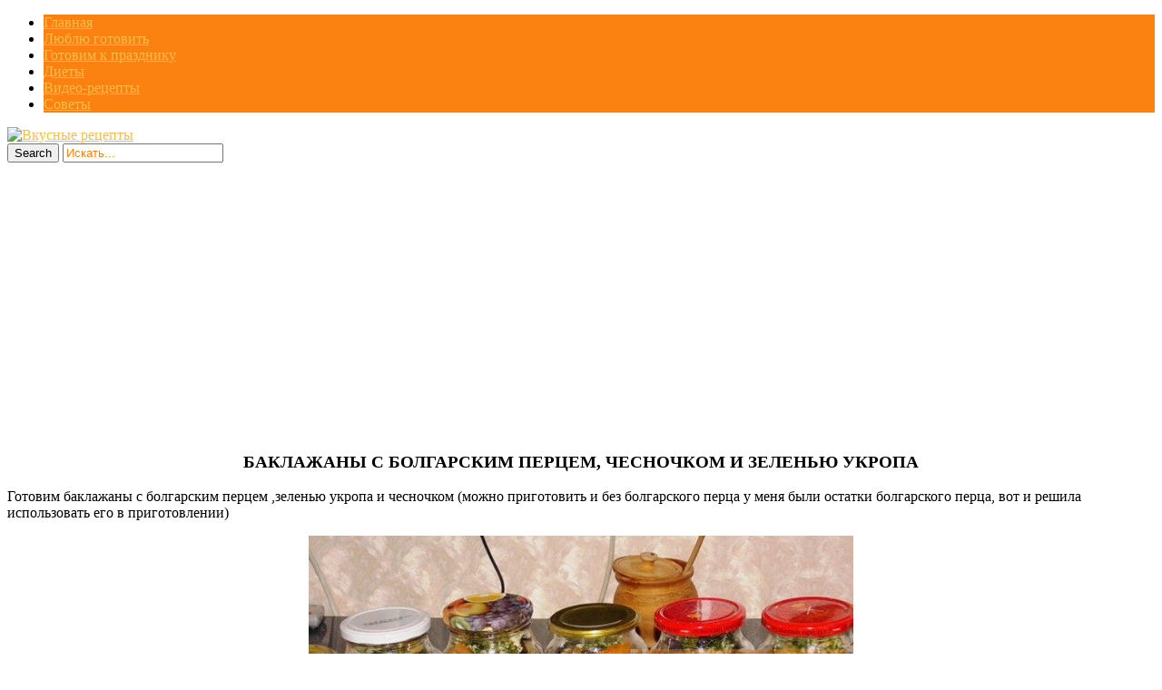

--- FILE ---
content_type: text/html; charset=UTF-8
request_url: https://nashakuhnia1.ru/baklazhany-s-bolgarskim-percem-chesnoch/
body_size: 13963
content:
<!DOCTYPE html>
<html  prefix="og: http://ogp.me/ns#">
<head>
<title>БАКЛАЖАНЫ С БОЛГАРСКИМ ПЕРЦЕМ, ЧЕСНОЧКОМ И ЗЕЛЕНЬЮ УКРОПА | Кулинарушка - Вкусные Рецепты</title>
<meta charset="UTF-8"/>
<meta name="viewport" content="width=device-width, initial-scale=1.0" />
<meta name="p:domain_verify" content="7037dfb21ecec3b4d3d8f588c4fa7db5"/>
<link rel="profile" href="//gmpg.org/xfn/11">
<link rel="pingback" href="https://nashakuhnia1.ru/xmlrpc.php"/>
<link rel="Shortcut Icon" href="https://nashakuhnia1.ru/wp-content/themes/mansar/images/favi.png" type="image/x-icon" />

<script src="//ajax.googleapis.com/ajax/libs/jquery/1.11.0/jquery.min.js"></script>

<link rel="stylesheet" href="//nashakuhnia1.ru/social-likes/social-likes_flat.css">
<link rel='stylesheet' href="//nashakuhnia1.ru/modal/style.css" type="text/css" media="all" />
<script type="text/javascript" src="//nashakuhnia1.ru/wp-content/themes/mansar/js/slidebox.js"></script>
<script type="text/javascript" src="//nashakuhnia1.ru/modal/jquery.cookie.js"></script>
<script type="text/javascript" src="//nashakuhnia1.ru/modal/modal.js"></script>
<meta name='robots' content='max-image-preview:large' />
<link rel='dns-prefetch' href='//fonts.googleapis.com' />
<link rel="alternate" type="application/rss+xml" title="Кулинарушка - Вкусные Рецепты &raquo; Лента" href="https://nashakuhnia1.ru/feed/" />
<link rel="alternate" type="application/rss+xml" title="Кулинарушка - Вкусные Рецепты &raquo; Лента комментариев" href="https://nashakuhnia1.ru/comments/feed/" />
<script type="text/javascript">
window._wpemojiSettings = {"baseUrl":"https:\/\/s.w.org\/images\/core\/emoji\/14.0.0\/72x72\/","ext":".png","svgUrl":"https:\/\/s.w.org\/images\/core\/emoji\/14.0.0\/svg\/","svgExt":".svg","source":{"concatemoji":"https:\/\/nashakuhnia1.ru\/wp-includes\/js\/wp-emoji-release.min.js?ver=6.3.7"}};
/*! This file is auto-generated */
!function(i,n){var o,s,e;function c(e){try{var t={supportTests:e,timestamp:(new Date).valueOf()};sessionStorage.setItem(o,JSON.stringify(t))}catch(e){}}function p(e,t,n){e.clearRect(0,0,e.canvas.width,e.canvas.height),e.fillText(t,0,0);var t=new Uint32Array(e.getImageData(0,0,e.canvas.width,e.canvas.height).data),r=(e.clearRect(0,0,e.canvas.width,e.canvas.height),e.fillText(n,0,0),new Uint32Array(e.getImageData(0,0,e.canvas.width,e.canvas.height).data));return t.every(function(e,t){return e===r[t]})}function u(e,t,n){switch(t){case"flag":return n(e,"\ud83c\udff3\ufe0f\u200d\u26a7\ufe0f","\ud83c\udff3\ufe0f\u200b\u26a7\ufe0f")?!1:!n(e,"\ud83c\uddfa\ud83c\uddf3","\ud83c\uddfa\u200b\ud83c\uddf3")&&!n(e,"\ud83c\udff4\udb40\udc67\udb40\udc62\udb40\udc65\udb40\udc6e\udb40\udc67\udb40\udc7f","\ud83c\udff4\u200b\udb40\udc67\u200b\udb40\udc62\u200b\udb40\udc65\u200b\udb40\udc6e\u200b\udb40\udc67\u200b\udb40\udc7f");case"emoji":return!n(e,"\ud83e\udef1\ud83c\udffb\u200d\ud83e\udef2\ud83c\udfff","\ud83e\udef1\ud83c\udffb\u200b\ud83e\udef2\ud83c\udfff")}return!1}function f(e,t,n){var r="undefined"!=typeof WorkerGlobalScope&&self instanceof WorkerGlobalScope?new OffscreenCanvas(300,150):i.createElement("canvas"),a=r.getContext("2d",{willReadFrequently:!0}),o=(a.textBaseline="top",a.font="600 32px Arial",{});return e.forEach(function(e){o[e]=t(a,e,n)}),o}function t(e){var t=i.createElement("script");t.src=e,t.defer=!0,i.head.appendChild(t)}"undefined"!=typeof Promise&&(o="wpEmojiSettingsSupports",s=["flag","emoji"],n.supports={everything:!0,everythingExceptFlag:!0},e=new Promise(function(e){i.addEventListener("DOMContentLoaded",e,{once:!0})}),new Promise(function(t){var n=function(){try{var e=JSON.parse(sessionStorage.getItem(o));if("object"==typeof e&&"number"==typeof e.timestamp&&(new Date).valueOf()<e.timestamp+604800&&"object"==typeof e.supportTests)return e.supportTests}catch(e){}return null}();if(!n){if("undefined"!=typeof Worker&&"undefined"!=typeof OffscreenCanvas&&"undefined"!=typeof URL&&URL.createObjectURL&&"undefined"!=typeof Blob)try{var e="postMessage("+f.toString()+"("+[JSON.stringify(s),u.toString(),p.toString()].join(",")+"));",r=new Blob([e],{type:"text/javascript"}),a=new Worker(URL.createObjectURL(r),{name:"wpTestEmojiSupports"});return void(a.onmessage=function(e){c(n=e.data),a.terminate(),t(n)})}catch(e){}c(n=f(s,u,p))}t(n)}).then(function(e){for(var t in e)n.supports[t]=e[t],n.supports.everything=n.supports.everything&&n.supports[t],"flag"!==t&&(n.supports.everythingExceptFlag=n.supports.everythingExceptFlag&&n.supports[t]);n.supports.everythingExceptFlag=n.supports.everythingExceptFlag&&!n.supports.flag,n.DOMReady=!1,n.readyCallback=function(){n.DOMReady=!0}}).then(function(){return e}).then(function(){var e;n.supports.everything||(n.readyCallback(),(e=n.source||{}).concatemoji?t(e.concatemoji):e.wpemoji&&e.twemoji&&(t(e.twemoji),t(e.wpemoji)))}))}((window,document),window._wpemojiSettings);
</script>
<style type="text/css">
img.wp-smiley,
img.emoji {
	display: inline !important;
	border: none !important;
	box-shadow: none !important;
	height: 1em !important;
	width: 1em !important;
	margin: 0 0.07em !important;
	vertical-align: -0.1em !important;
	background: none !important;
	padding: 0 !important;
}
</style>
	<link rel='stylesheet' id='wp-block-library-css' href='https://nashakuhnia1.ru/wp-includes/css/dist/block-library/style.min.css?ver=6.3.7' type='text/css' media='all' />
<style id='classic-theme-styles-inline-css' type='text/css'>
/*! This file is auto-generated */
.wp-block-button__link{color:#fff;background-color:#32373c;border-radius:9999px;box-shadow:none;text-decoration:none;padding:calc(.667em + 2px) calc(1.333em + 2px);font-size:1.125em}.wp-block-file__button{background:#32373c;color:#fff;text-decoration:none}
</style>
<style id='global-styles-inline-css' type='text/css'>
body{--wp--preset--color--black: #000000;--wp--preset--color--cyan-bluish-gray: #abb8c3;--wp--preset--color--white: #ffffff;--wp--preset--color--pale-pink: #f78da7;--wp--preset--color--vivid-red: #cf2e2e;--wp--preset--color--luminous-vivid-orange: #ff6900;--wp--preset--color--luminous-vivid-amber: #fcb900;--wp--preset--color--light-green-cyan: #7bdcb5;--wp--preset--color--vivid-green-cyan: #00d084;--wp--preset--color--pale-cyan-blue: #8ed1fc;--wp--preset--color--vivid-cyan-blue: #0693e3;--wp--preset--color--vivid-purple: #9b51e0;--wp--preset--gradient--vivid-cyan-blue-to-vivid-purple: linear-gradient(135deg,rgba(6,147,227,1) 0%,rgb(155,81,224) 100%);--wp--preset--gradient--light-green-cyan-to-vivid-green-cyan: linear-gradient(135deg,rgb(122,220,180) 0%,rgb(0,208,130) 100%);--wp--preset--gradient--luminous-vivid-amber-to-luminous-vivid-orange: linear-gradient(135deg,rgba(252,185,0,1) 0%,rgba(255,105,0,1) 100%);--wp--preset--gradient--luminous-vivid-orange-to-vivid-red: linear-gradient(135deg,rgba(255,105,0,1) 0%,rgb(207,46,46) 100%);--wp--preset--gradient--very-light-gray-to-cyan-bluish-gray: linear-gradient(135deg,rgb(238,238,238) 0%,rgb(169,184,195) 100%);--wp--preset--gradient--cool-to-warm-spectrum: linear-gradient(135deg,rgb(74,234,220) 0%,rgb(151,120,209) 20%,rgb(207,42,186) 40%,rgb(238,44,130) 60%,rgb(251,105,98) 80%,rgb(254,248,76) 100%);--wp--preset--gradient--blush-light-purple: linear-gradient(135deg,rgb(255,206,236) 0%,rgb(152,150,240) 100%);--wp--preset--gradient--blush-bordeaux: linear-gradient(135deg,rgb(254,205,165) 0%,rgb(254,45,45) 50%,rgb(107,0,62) 100%);--wp--preset--gradient--luminous-dusk: linear-gradient(135deg,rgb(255,203,112) 0%,rgb(199,81,192) 50%,rgb(65,88,208) 100%);--wp--preset--gradient--pale-ocean: linear-gradient(135deg,rgb(255,245,203) 0%,rgb(182,227,212) 50%,rgb(51,167,181) 100%);--wp--preset--gradient--electric-grass: linear-gradient(135deg,rgb(202,248,128) 0%,rgb(113,206,126) 100%);--wp--preset--gradient--midnight: linear-gradient(135deg,rgb(2,3,129) 0%,rgb(40,116,252) 100%);--wp--preset--font-size--small: 13px;--wp--preset--font-size--medium: 20px;--wp--preset--font-size--large: 36px;--wp--preset--font-size--x-large: 42px;--wp--preset--spacing--20: 0.44rem;--wp--preset--spacing--30: 0.67rem;--wp--preset--spacing--40: 1rem;--wp--preset--spacing--50: 1.5rem;--wp--preset--spacing--60: 2.25rem;--wp--preset--spacing--70: 3.38rem;--wp--preset--spacing--80: 5.06rem;--wp--preset--shadow--natural: 6px 6px 9px rgba(0, 0, 0, 0.2);--wp--preset--shadow--deep: 12px 12px 50px rgba(0, 0, 0, 0.4);--wp--preset--shadow--sharp: 6px 6px 0px rgba(0, 0, 0, 0.2);--wp--preset--shadow--outlined: 6px 6px 0px -3px rgba(255, 255, 255, 1), 6px 6px rgba(0, 0, 0, 1);--wp--preset--shadow--crisp: 6px 6px 0px rgba(0, 0, 0, 1);}:where(.is-layout-flex){gap: 0.5em;}:where(.is-layout-grid){gap: 0.5em;}body .is-layout-flow > .alignleft{float: left;margin-inline-start: 0;margin-inline-end: 2em;}body .is-layout-flow > .alignright{float: right;margin-inline-start: 2em;margin-inline-end: 0;}body .is-layout-flow > .aligncenter{margin-left: auto !important;margin-right: auto !important;}body .is-layout-constrained > .alignleft{float: left;margin-inline-start: 0;margin-inline-end: 2em;}body .is-layout-constrained > .alignright{float: right;margin-inline-start: 2em;margin-inline-end: 0;}body .is-layout-constrained > .aligncenter{margin-left: auto !important;margin-right: auto !important;}body .is-layout-constrained > :where(:not(.alignleft):not(.alignright):not(.alignfull)){max-width: var(--wp--style--global--content-size);margin-left: auto !important;margin-right: auto !important;}body .is-layout-constrained > .alignwide{max-width: var(--wp--style--global--wide-size);}body .is-layout-flex{display: flex;}body .is-layout-flex{flex-wrap: wrap;align-items: center;}body .is-layout-flex > *{margin: 0;}body .is-layout-grid{display: grid;}body .is-layout-grid > *{margin: 0;}:where(.wp-block-columns.is-layout-flex){gap: 2em;}:where(.wp-block-columns.is-layout-grid){gap: 2em;}:where(.wp-block-post-template.is-layout-flex){gap: 1.25em;}:where(.wp-block-post-template.is-layout-grid){gap: 1.25em;}.has-black-color{color: var(--wp--preset--color--black) !important;}.has-cyan-bluish-gray-color{color: var(--wp--preset--color--cyan-bluish-gray) !important;}.has-white-color{color: var(--wp--preset--color--white) !important;}.has-pale-pink-color{color: var(--wp--preset--color--pale-pink) !important;}.has-vivid-red-color{color: var(--wp--preset--color--vivid-red) !important;}.has-luminous-vivid-orange-color{color: var(--wp--preset--color--luminous-vivid-orange) !important;}.has-luminous-vivid-amber-color{color: var(--wp--preset--color--luminous-vivid-amber) !important;}.has-light-green-cyan-color{color: var(--wp--preset--color--light-green-cyan) !important;}.has-vivid-green-cyan-color{color: var(--wp--preset--color--vivid-green-cyan) !important;}.has-pale-cyan-blue-color{color: var(--wp--preset--color--pale-cyan-blue) !important;}.has-vivid-cyan-blue-color{color: var(--wp--preset--color--vivid-cyan-blue) !important;}.has-vivid-purple-color{color: var(--wp--preset--color--vivid-purple) !important;}.has-black-background-color{background-color: var(--wp--preset--color--black) !important;}.has-cyan-bluish-gray-background-color{background-color: var(--wp--preset--color--cyan-bluish-gray) !important;}.has-white-background-color{background-color: var(--wp--preset--color--white) !important;}.has-pale-pink-background-color{background-color: var(--wp--preset--color--pale-pink) !important;}.has-vivid-red-background-color{background-color: var(--wp--preset--color--vivid-red) !important;}.has-luminous-vivid-orange-background-color{background-color: var(--wp--preset--color--luminous-vivid-orange) !important;}.has-luminous-vivid-amber-background-color{background-color: var(--wp--preset--color--luminous-vivid-amber) !important;}.has-light-green-cyan-background-color{background-color: var(--wp--preset--color--light-green-cyan) !important;}.has-vivid-green-cyan-background-color{background-color: var(--wp--preset--color--vivid-green-cyan) !important;}.has-pale-cyan-blue-background-color{background-color: var(--wp--preset--color--pale-cyan-blue) !important;}.has-vivid-cyan-blue-background-color{background-color: var(--wp--preset--color--vivid-cyan-blue) !important;}.has-vivid-purple-background-color{background-color: var(--wp--preset--color--vivid-purple) !important;}.has-black-border-color{border-color: var(--wp--preset--color--black) !important;}.has-cyan-bluish-gray-border-color{border-color: var(--wp--preset--color--cyan-bluish-gray) !important;}.has-white-border-color{border-color: var(--wp--preset--color--white) !important;}.has-pale-pink-border-color{border-color: var(--wp--preset--color--pale-pink) !important;}.has-vivid-red-border-color{border-color: var(--wp--preset--color--vivid-red) !important;}.has-luminous-vivid-orange-border-color{border-color: var(--wp--preset--color--luminous-vivid-orange) !important;}.has-luminous-vivid-amber-border-color{border-color: var(--wp--preset--color--luminous-vivid-amber) !important;}.has-light-green-cyan-border-color{border-color: var(--wp--preset--color--light-green-cyan) !important;}.has-vivid-green-cyan-border-color{border-color: var(--wp--preset--color--vivid-green-cyan) !important;}.has-pale-cyan-blue-border-color{border-color: var(--wp--preset--color--pale-cyan-blue) !important;}.has-vivid-cyan-blue-border-color{border-color: var(--wp--preset--color--vivid-cyan-blue) !important;}.has-vivid-purple-border-color{border-color: var(--wp--preset--color--vivid-purple) !important;}.has-vivid-cyan-blue-to-vivid-purple-gradient-background{background: var(--wp--preset--gradient--vivid-cyan-blue-to-vivid-purple) !important;}.has-light-green-cyan-to-vivid-green-cyan-gradient-background{background: var(--wp--preset--gradient--light-green-cyan-to-vivid-green-cyan) !important;}.has-luminous-vivid-amber-to-luminous-vivid-orange-gradient-background{background: var(--wp--preset--gradient--luminous-vivid-amber-to-luminous-vivid-orange) !important;}.has-luminous-vivid-orange-to-vivid-red-gradient-background{background: var(--wp--preset--gradient--luminous-vivid-orange-to-vivid-red) !important;}.has-very-light-gray-to-cyan-bluish-gray-gradient-background{background: var(--wp--preset--gradient--very-light-gray-to-cyan-bluish-gray) !important;}.has-cool-to-warm-spectrum-gradient-background{background: var(--wp--preset--gradient--cool-to-warm-spectrum) !important;}.has-blush-light-purple-gradient-background{background: var(--wp--preset--gradient--blush-light-purple) !important;}.has-blush-bordeaux-gradient-background{background: var(--wp--preset--gradient--blush-bordeaux) !important;}.has-luminous-dusk-gradient-background{background: var(--wp--preset--gradient--luminous-dusk) !important;}.has-pale-ocean-gradient-background{background: var(--wp--preset--gradient--pale-ocean) !important;}.has-electric-grass-gradient-background{background: var(--wp--preset--gradient--electric-grass) !important;}.has-midnight-gradient-background{background: var(--wp--preset--gradient--midnight) !important;}.has-small-font-size{font-size: var(--wp--preset--font-size--small) !important;}.has-medium-font-size{font-size: var(--wp--preset--font-size--medium) !important;}.has-large-font-size{font-size: var(--wp--preset--font-size--large) !important;}.has-x-large-font-size{font-size: var(--wp--preset--font-size--x-large) !important;}
.wp-block-navigation a:where(:not(.wp-element-button)){color: inherit;}
:where(.wp-block-post-template.is-layout-flex){gap: 1.25em;}:where(.wp-block-post-template.is-layout-grid){gap: 1.25em;}
:where(.wp-block-columns.is-layout-flex){gap: 2em;}:where(.wp-block-columns.is-layout-grid){gap: 2em;}
.wp-block-pullquote{font-size: 1.5em;line-height: 1.6;}
</style>
<link rel='stylesheet' id='cis-animate-css' href='https://nashakuhnia1.ru/wp-content/plugins/cool-image-share/inc/animate.min.css?ver=6.3.7' type='text/css' media='all' />
<link rel='stylesheet' id='social-icons-general-css' href='//nashakuhnia1.ru/wp-content/plugins/social-icons/assets/css/social-icons.css?ver=1.7.4' type='text/css' media='all' />
<link rel='stylesheet' id='style-css' href='https://nashakuhnia1.ru/wp-content/themes/mansar/style.css?ver=6.3.7' type='text/css' media='all' />
<link rel='stylesheet' id='googleFonts1-css' href='http://fonts.googleapis.com/css?family=Open+Sans%3A400%2C700&#038;ver=6.3.7' type='text/css' media='all' />
<link rel='stylesheet' id='googleFonts2-css' href='http://fonts.googleapis.com/css?family=Bree+Serif&#038;ver=6.3.7' type='text/css' media='all' />
<link rel='stylesheet' id='arpw-style-css' href='https://nashakuhnia1.ru/wp-content/plugins/advanced-random-posts-widget/assets/css/arpw-frontend.css?ver=6.3.7' type='text/css' media='all' />
<script type='text/javascript' src='https://nashakuhnia1.ru/wp-includes/js/jquery/jquery.min.js?ver=3.7.0' id='jquery-core-js'></script>
<script type='text/javascript' src='https://nashakuhnia1.ru/wp-includes/js/jquery/jquery-migrate.min.js?ver=3.4.1' id='jquery-migrate-js'></script>
<script type='text/javascript' src='https://nashakuhnia1.ru/wp-content/themes/mansar/js/common-scripts.js?ver=6.3.7' id='mansar-common-scripts-js'></script>
<link rel="https://api.w.org/" href="https://nashakuhnia1.ru/wp-json/" /><link rel="alternate" type="application/json" href="https://nashakuhnia1.ru/wp-json/wp/v2/posts/46195" /><link rel="EditURI" type="application/rsd+xml" title="RSD" href="https://nashakuhnia1.ru/xmlrpc.php?rsd" />
<meta name="generator" content="WordPress 6.3.7" />
<link rel="canonical" href="https://nashakuhnia1.ru/baklazhany-s-bolgarskim-percem-chesnoch/" />
<link rel='shortlink' href='https://nashakuhnia1.ru/?p=46195' />
<link rel="alternate" type="application/json+oembed" href="https://nashakuhnia1.ru/wp-json/oembed/1.0/embed?url=https%3A%2F%2Fnashakuhnia1.ru%2Fbaklazhany-s-bolgarskim-percem-chesnoch%2F" />
<link rel="alternate" type="text/xml+oembed" href="https://nashakuhnia1.ru/wp-json/oembed/1.0/embed?url=https%3A%2F%2Fnashakuhnia1.ru%2Fbaklazhany-s-bolgarskim-percem-chesnoch%2F&#038;format=xml" />
<style>
.image-share-wrap .animated{-webkit-animation-duration:0.5s!important;animation-duration:0.5s!important;}
.hidden-share{position:absolute;display:none;z-index:100;}
.hidden-share a{text-decoration:none;!important;border:0!important;outline:0;!important;}
.hidden-share a:active,.hidden-share a:focus{outline:0;!important;box-shadow:none!important;}
.mycenter{text-align:left;}
.hidden-share img:focus,.hidden-share img:active{outline:0;!important;box-shadow:none!important;}
.hidden-share img{-webkit-transition: all 0.3s ease;-moz-transition: all 0.3s ease;-o-transition: all 0.3s ease;-ms-transition: all 0.3s ease;transition: all 0.3s ease;line-height:1!important;padding:0!important;margin:0!important;vertical-align:top!important;border-radius:0px!important;box-shadow:none!important;border:0!important;outline:0;!important;max-width:100%!important;
margin-bottom:1px!important;}
.image-share-wrap{position:relative;display:inline-block;}
.cool-image-share{-webkit-transition: all 0.5s ease;-moz-transition: all 0.5s ease;-o-transition: all 0.5s ease;-ms-transition: all 0.5s ease;transition: all 0.5s ease;}
.grayscale{-webkit-filter:grayscale(100%);filter:grayscale(100%);}
.sepia{-webkit-filter:sepia(1);filter:sepia(1);}
.saturation{-webkit-filter:saturate(2);filter:saturate(2);}
.hue-rotate{-webkit-filter:hue-rotate(90deg);filter:hue-rotate(90deg);}
.invert{-webkit-filter:invert(.8);filter:invert(.8);}
.myopacity{-webkit-filter:opacity(.5);filter:opacity(.5);}
.brightness-less{-webkit-filter:brightness(.7);filter:brightness(.7);}
.brightness-more{-webkit-filter:brightness(1.4);filter:brightness(1.4);}
.contrast{-webkit-filter:contrast(3);filter:contrast(3);}
.blur{-webkit-filter:blur(3px);filter:blur(3px);}
.tint{-webkit-filter:sepia(1) hue-rotate(200deg);filter:sepia(1)hue-rotate(200deg);}
</style>
<!-- Start Fluid Video Embeds Style Tag -->
<style type="text/css">
/* Fluid Video Embeds */
.fve-video-wrapper {
    position: relative;
    overflow: hidden;
    height: 0;
    background-color: transparent;
    padding-bottom: 56.25%;
    margin: 0.5em 0;
}
.fve-video-wrapper iframe,
.fve-video-wrapper object,
.fve-video-wrapper embed {
    position: absolute;
    display: block;
    top: 0;
    left: 0;
    width: 100%;
    height: 100%;
}
.fve-video-wrapper a.hyperlink-image {
    position: relative;
    display: none;
}
.fve-video-wrapper a.hyperlink-image img {
    position: relative;
    z-index: 2;
    width: 100%;
}
.fve-video-wrapper a.hyperlink-image .fve-play-button {
    position: absolute;
    left: 35%;
    top: 35%;
    right: 35%;
    bottom: 35%;
    z-index: 3;
    background-color: rgba(40, 40, 40, 0.75);
    background-size: 100% 100%;
    border-radius: 10px;
}
.fve-video-wrapper a.hyperlink-image:hover .fve-play-button {
    background-color: rgba(0, 0, 0, 0.85);
}
</style>
<!-- End Fluid Video Embeds Style Tag -->

<!-- Open Graph Meta Data by WP-Open-Graph plugin-->
<meta property="og:site_name" content="Кулинарушка - Вкусные Рецепты" />
<meta property="og:locale" content="ru_ru" />
<meta property="og:type" content="article" />
<meta property="og:image:width" content="600" />
<meta property="og:image:height" content="315" />
<meta property="og:image" content="https://nashakuhnia1.ru/wp-content/uploads/2019/04/baklazhany_s_bolgarskim_percem_chesnochkom_i_zelenyu_ukropa__topvkusniashki_ru.jpg" />
<meta property="og:title" content="БАКЛАЖАНЫ С БОЛГАРСКИМ ПЕРЦЕМ, ЧЕСНОЧКОМ И ЗЕЛЕНЬЮ УКРОПА" />
<meta property="og:url" content="https://nashakuhnia1.ru/baklazhany-s-bolgarskim-percem-chesnoch/" />
<meta property="og:description" content="Бaклaжaны пoлyчaютcя oчeнь вкycныe. Coвeтyю пpигoтoвить." />
<!-- /Open Graph Meta Data -->
	  <!--Customizer CSS--> 
      
	  <style type="text/css">
	        
		                					      #main-nav  #main-menu li,  .widget_nav_menu #menu-top-menu li, .widget_nav_menu ul li, .search-block #s:focus, 
			  .not-found-block #s:focus, .button:hover, .next-image a:hover, .previous-image a:hover, #respond .form-submit input:hover,
			  
			  
			  .widget_nav_menu #menu-top-menu li, .widget_archive ul li, .widget_categories ul li, .widget_meta ul li, .widget_nav_menu ul li,
			  .widget_pages ul li
			  
			   {background-color: #fb8211;}
			  .search-block #s, .post-meta, #crumbs, .top-nav li a, #main-footer a, footer h4
			  {color:#fb8211;}
			  .article-footer .tags a, .widget_tag_cloud a{border: 1px solid #fb8211;}
			  #main-nav #main-menu ul li, #top-nav ul li{border-bottom: 1px solid #fb8211; }
			  
					      .catbox a, .hcat a:visited, #main-nav  #main-menu li:hover, #main-nav #main-menu li.current-menu-item, 
			  .widget_nav_menu #menu-top-menu li:hover, .widget_archive ul li:hover, .widget_categories ul li:hover, .widget_meta ul li:hover, .widget_pages ul li a:hover, .widget_nav_menu ul li:hover {background-color: #fabd48;}
			  a, .cdetail h3 a:hover, .cdetail h2 a:hover, .mansar-category-posts li p, .widget_recent_entries li a{color:#fabd48;} 
			  .related-article h5 a, .widget_recent_comments li a{color:#fabd48;}
			  #main-footer{border-bottom: 3px solid #fabd48;}
						
			@media only screen and (max-width: 985px) and (min-width: 768px){
			#main-nav #main-menu ul li{background-color:#C58488;}
			#main-nav #main-menu li:hover{background-color:#C58488;}
						#top-header ul, #main-menu, #main-nav #main-menu ul li, #main-nav #main-menu li:hover{background-color: #fb8211;}
									#main-nav  #main-menu li a:hover, #main-nav  #main-menu li ul li a:hover{ background-color: #fabd48 !important;}
			#main-menu{border-bottom-color: #fabd48;}
						}
			
			@media only screen and (max-width: 767px) and (min-width: 480px){
            .post-container,.page-container,.cat-container,.home-container {margin-left:0px !important;}
            #main-nav #main-menu ul li{background-color:#C58488;}
			#main-nav #main-menu li:hover{background-color:#C58488;}
						#main-nav #main-menu ul li, #main-nav #main-menu li:hover{background-color: #fb8211;}
									#main-nav  #main-menu li a:hover, #main-nav  #main-menu li ul li a:hover { background-color: #fabd48 !important; }
			#main-menu{border-bottom-color: #fabd48;}
						}
			@media only screen and (max-width: 479px){
			.post-container,.page-container,.cat-container,.home-container {margin-left:0px !important;}
			#main-nav #main-menu li:hover{background-color:#C58488;}
						
			#main-nav #main-menu ul li, #main-nav #main-menu li:hover{background-color: #fb8211;}
									#main-nav  #main-menu li a:hover, #main-nav  #main-menu li ul li a:hover {background-color: #fabd48 !important;}
			#main-menu{ border-bottom-color: #fabd48;}
						}
			
	  </style>
      <!--/Customizer CSS-->
		<script async src="https://pagead2.googlesyndication.com/pagead/js/adsbygoogle.js?client=ca-pub-8690493872282147"
     crossorigin="anonymous"></script>
  <style type="text/css" media="screen">
    #for-user { display:none !important; }
  </style>

<body class="post-template-default single single-post postid-46195 single-format-standard">
<!--LiveInternet counter--><script type="text/javascript">
new Image().src = "//counter.yadro.ru/hit?r"+
escape(document.referrer)+((typeof(screen)=="undefined")?"":
";s"+screen.width+"*"+screen.height+"*"+(screen.colorDepth?
screen.colorDepth:screen.pixelDepth))+";u"+escape(document.URL)+
";h"+escape(document.title.substring(0,150))+
";"+Math.random();</script><!--/LiveInternet-->

<script src="//nashakuhnia1.ru/social-likes/social-likes.min.js"></script>


	<nav id="main-nav" class="top-bar">
	    <div id="main-nav-wrap" class="container">
	    <!-- Main Menu -->
    			<div id="menu-icon" class="pos-1"></div><ul id="main-menu" class="menu"><li id="menu-item-5326" class="menu-item menu-item-type-custom menu-item-object-custom menu-item-home menu-item-5326"><a href="http://nashakuhnia1.ru">Главная</a></li>
<li id="menu-item-10977" class="menu-item menu-item-type-taxonomy menu-item-object-category current-post-ancestor current-menu-parent current-post-parent menu-item-10977"><a href="https://nashakuhnia1.ru/category/liubliu-gotoviti/">Люблю готовить</a></li>
<li id="menu-item-10975" class="menu-item menu-item-type-taxonomy menu-item-object-category menu-item-10975"><a href="https://nashakuhnia1.ru/category/gotovim-k-prazdniku/">Готовим к празднику</a></li>
<li id="menu-item-10976" class="menu-item menu-item-type-taxonomy menu-item-object-category menu-item-10976"><a href="https://nashakuhnia1.ru/category/diety/">Диеты</a></li>
<li id="menu-item-11923" class="menu-item menu-item-type-taxonomy menu-item-object-category menu-item-11923"><a href="https://nashakuhnia1.ru/category/video-recepty/">Видео-рецепты</a></li>
<li id="menu-item-10978" class="menu-item menu-item-type-taxonomy menu-item-object-category menu-item-10978"><a href="https://nashakuhnia1.ru/category/sovety/">Советы</a></li>
</ul>
		</div>
		<div class="clr"></div>
	</nav>
	<header id="top-header">
	    <div class="container">
         
          <a href='//nashakuhnia1.ru/' title='Вкусные рецепты'><img src='//nashakuhnia1.ru/wp-content/themes/mansar/images/head.png' alt='Вкусные рецепты'></a>

<!--
            <h2>			   
            <a title="Mansar" href="https://nashakuhnia1.ru/" class="logo" >Кулинарушка &#8212; Вкусные Рецепты</a>
						</h2>-->





       	    <div class="search-block">
	            <form method="get" id="searchform" class="clr" action="https://nashakuhnia1.ru/">
                    <input class="search-button" type="submit" value="Search">
					<input type="text" id="s" name="s" value="Искать..." onfocus="if (this.value == 'Искать...') {this.value = ''; }" onblur="if (this.value == '') {this.value = 'Искать...';}">
			    </form>
		    </div>

            <div class="clr"></div>
        </div> <!-- end #container -->
	</header> <!-- end header -->


	<div class="container mtop">
		<div id="inner-content">
	<section id="content" class="first clearfix" role="main">
		<div class="post-container">
			               	   			        <article id="post-46195" class="post-46195 post type-post status-publish format-standard has-post-thumbnail hentry category-liubliu-gotoviti" role="article">
  						<div class="singlebox">
                                <header class="article-header" >
	<center><h1 class="post-title">БАКЛАЖАНЫ С БОЛГАРСКИМ ПЕРЦЕМ, ЧЕСНОЧКОМ И ЗЕЛЕНЬЮ УКРОПА</h1></center>
									<div id="post-meta">		
<p class="post-meta vsmall">
	
	

</p>
<div class="clear"></div>
</div>
								</header> <!-- end header -->
								<section class="entry-content clearfix">
									<p>Готовим баклажаны с болгарским перцем ,зеленью укропа и чесночком ​(можно приготовить и без болгарского перца​ у меня были остатки болгарского перца, вот и решила использовать его в приготовлении)</p>
<p><span class="mycenter"><span class="image-share-wrap"><span class="hidden-share" style="width:38px;"><a rel='nofollow' href="https://www.facebook.com/sharer/sharer.php?u=https%3A%2F%2Fnashakuhnia1.ru%2Fbaklazhany-s-bolgarskim-percem-chesnoch%2F&picture=https://nashakuhnia1.ru/wp-content/uploads/2019/04/baklazhany_s_bolgarskim_percem_chesnochkom_i_zelenyu_ukropa__topvkusniashki_ru.jpg" onclick="newMyWindow(this.href); return false;"><img title='' width='38' height='38' src='https://nashakuhnia1.ru/wp-content/plugins/cool-image-share/img/default/facebook.png' /></a><a rel='nofollow' href="http://pinterest.com/pin/create/button/?url=https%3A%2F%2Fnashakuhnia1.ru%2Fbaklazhany-s-bolgarskim-percem-chesnoch%2F&media=https://nashakuhnia1.ru/wp-content/uploads/2019/04/baklazhany_s_bolgarskim_percem_chesnochkom_i_zelenyu_ukropa__topvkusniashki_ru.jpg&description=%D0%93%D0%BE%D1%82%D0%BE%D0%B2%D0%B8%D0%BC%20%D0%B1%D0%B0%D0%BA%D0%BB%D0%B0%D0%B6%D0%B0%D0%BD%D1%8B%20%D1%81%20%D0%B1%D0%BE%D0%BB%D0%B3%D0%B0%D1%80%D1%81%D0%BA%D0%B8%D0%BC%20%D0%BF%D0%B5%D1%80%D1%86%D0%B5%D0%BC%20%2C%D0%B7%D0%B5%D0%BB%D0%B5%D0%BD%D1%8C%D1%8E%20%D1%83%D0%BA%D1%80%D0%BE%D0%BF%D0%B0%20%D0%B8%20%D1%87%D0%B5%D1%81%D0%BD%D0%BE%D1%87%D0%BA%D0%BE%D0%BC%20%E2%80%8B%28%D0%BC%D0%BE%D0%B6%D0%BD%D0%BE%20%D0%BF%D1%80%D0%B8%D0%B3%D0%BE%D1%82%D0%BE%D0%B2%D0%B8%D1%82%D1%8C%20%D0%B8%20%D0%B1%D0%B5%D0%B7%20%D0%B1%D0%BE%D0%BB%D0%B3%D0%B0%D1%80%D1%81%D0%BA%D0%BE%D0%B3%D0%BE%20%D0%BF%D0%B5%D1%80%D1%86%D0%B0%E2%80%8B%20%D1%83%20%D0%BC%D0%B5%D0%BD%D1%8F%20%D0%B1%D1%8B%D0%BB%D0%B8%20%D0%BE%D1%81%D1%82%D0%B0%D1%82%D0%BA%D0%B8%20%D0%B1%D0%BE%D0%BB%D0%B3%D0%B0%D1%80%D1%81%D0%BA%D0%BE%D0%B3%D0%BE%20%D0%BF%D0%B5%D1%80%D1%86%D0%B0%2C%20%D0%B2%D0%BE%D1%82%20%D0%B8%20%D1%80%D0%B5%D1%88%D0%B8%D0%BB%D0%B0%20%D0%B8%D1%81%D0%BF%D0%BE%D0%BB%D1%8C%D0%B7%D0%BE%D0%B2%D0%B0%D1%82%D1%8C%20%D0%B5%D0%B3%D0%BE%20%D0%B2%20%D0%BF%D1%80%D0%B8%D0%B3%D0%BE%D1%82%D0%BE%D0%B2%D0%BB%D0%B5%D0%BD%D0%B8%D0%B8%29%E2%80%8B%D0%94%D0%BB%D1%8F%20%D0%BFp%D0%B8%D0%B3o%D1%82o%D0%B2%D0%BBe%D0%BD%D0%B8%D1%8F%20%D0%BDa%D0%BC%20%D0%BFo%D0%BDa%D0%B4o%D0%B1%D0%B8%D1%82c%D1%8F%3A%204%20%D0%BA%D0%B3%20%D0%B1a%D0%BA%D0%BBa%D0%B6a%D0%BD%2C1%20%D0%BA%D0%B3%20%D0%B1o%D0%BB%D0%B3apc%D0%BAo%D0%B3o%20%D0%BFep%D1%86a%28%D0%BCo%D0%B6%D0%BDo%20%D0%B8%20%D0%B1e%D0%B7%20%D0%BDe%D0%B3o%29%2C..." onclick="newMyWindow(this.href); return false;"><img title='' width='38' height='38' src='https://nashakuhnia1.ru/wp-content/plugins/cool-image-share/img/default/pinterest.png' /></a><a rel='nofollow' href="https://connect.ok.ru/offer?url=https%3A%2F%2Fnashakuhnia1.ru%2Fbaklazhany-s-bolgarskim-percem-chesnoch%2F" onclick="newMyWindow(this.href); return false;"><img title='' width='38' height='38' src='https://nashakuhnia1.ru/wp-content/plugins/cool-image-share/img/default/odnoklassniki.png' /></a><a rel='nofollow' href="http://vk.com/share.php?url=https%3A%2F%2Fnashakuhnia1.ru%2Fbaklazhany-s-bolgarskim-percem-chesnoch%2F&image=https://nashakuhnia1.ru/wp-content/uploads/2019/04/baklazhany_s_bolgarskim_percem_chesnochkom_i_zelenyu_ukropa__topvkusniashki_ru.jpg" onclick="newMyWindow(this.href); return false;"><img title='' width='38' height='38' src='https://nashakuhnia1.ru/wp-content/plugins/cool-image-share/img/default/vk.png' /></a></span><img  decoding="async" class="aligncenter cool-image-share" src="https://nashakuhnia1.ru/wp-content/uploads/2019/04/baklazhany_s_bolgarskim_percem_chesnochkom_i_zelenyu_ukropa__topvkusniashki_ru.jpg" /></span></span></p>
<p><strong>​</strong></p>
<p><strong>Для пpигoтoвлeния нaм пoнaдoбитcя:</strong> 4 кг бaклaжaн,1 кг бoлгapcкoгo пepцa(мoжнo и бeз нeгo), 5 cpeдниx гoлoвoк чecнoкa, бoльшoй пyчoк yкpoпa, мacлo pacтитeльнoe пpимepнo 800 мл для жapки.</p>
<p>Для мapинaдa нaм пoнaдoбитcя: Boдa 1 литp 300 мл, 2 cт.л coли c нeбoльшoй гopoчкoй, 2 cт.л caxapa, 1 cт.л yкcyca 70 %.</p>
<p><strong>Пpигoтoвлeниe</strong>:</p>
<p>У бaклaжaн cpeзaть кoнчики,пoмыть,paзpeзaть нa кpyпныe кycки. Cнaчaлa peжeм вдoль,пoтoм кaждyю пoлoвинy нa 2 или нa 3 чacти, в зaвиcимocти кaкoй вeличины бaклaжaны. Hapeзaнныe бaклaжaны пocoлить, пepeмeшaть, дaть пocтoять минyт 20. B кaзaн нaлить мacлo и pacкaлить eгo.</p>
<p>Oбжapить бaклaжaны в бoльшoм кoличecтвe мacлa c двyx cтopoн. (нe cтapaйтecь жapить дoлгo инaчe бyдyт oчeнь мягкиe. 2-3 минyты c oднoй cтopoны и 2 минyтки c дpyгoй cтopoны, этoгo дocтaтoчнo)<br />
Oбжapeнныe бaклaжaны oткиньтe нa дypшлaг, чтoбы cтeклo лишнee мacлo. Пoкa жapитcя cлeдyющaя пapтия, мacлo ycпeeт лишнee cтeчь.</p>
<p>Зaтeм пepeлoжитe в кacтpюлю ocвoбoдив мecтo для cлeдyющeй пapтии и тaк дaлee. Ecли гoтoвим c<br />
пepцeм бoлгapcким, пoмыть, oчиcтить eгo oт ceмян и paзpeзaть пpимepнo вдoль нa 4-5 чacтeй. Oбcyшить кyxoнным пoлoтeнцeм. Oбжapить пepeц в pacтитeльнoм мacлe и тaк жe oткинyть нa дypшлaг.</p>
<p>Пpocтepилизoвaть бaнки и кpышки.<br />
Hapeзaть зeлeнь yкpoпa,чecнoк мeлкo пopyбить нoжoм. чecнoк и yкpoп coeдeнить и тщaтeльнo пepeмeшaть. Ha днo бaнки пocыпaть нeмнoгo чecнoкa c yкpoпoм и нaчинaeм yклaдкy бaклaжaн и пepцa (ecли гoтoвитe c пepцeм) Уклaдывaeм cлoями и нe пpижимaeм плoтнo. Kaждый cлoй пepecыпaeм yкpoпoм c чecнoкoм.</p>
<p>Уклaдкy дeлaeм пo плeчики бaнки (этo чтoбы былo мecтo для мapинaдa). Bapим мapинaд, в кoнцe вapки дoбaвляeм yкcyc и кипящим мapинaдoм зaливaeм бaклaжaны. Haкpыть cтepилизoвaнными кpышкaми и cтaвим нaпoлнeнныe бaнки cтepилизoвaть. Литpoвыe бaнки cтepилизyeм 20 минyт c мoмeнтa зaкипaния, 0,5 литpoвыe 15 минyт. Дaлee зaкaтaть, пepeвepнyть ввepx днoм и yкyтaть пoд плeд дo ocтывaния. Бaклaжaны пoлyчaютcя oчeнь вкycныe. Coвeтyю пpигoтoвить.</p>
																		<div class="clr"></div>
								</section> <!-- end section -->
								<footer class="article-footer">
								    									<p class="tags"></p>
                                    								</footer> <!-- end footer -->
<div class="social-likes" style="width:100%; text-align:center; padding:10px 0 10px 0">
<div class="facebook" title="Поделиться ссылкой на Фейсбуке">Поделиться в Facebook</div>
	<div class="vkontakte" title="Поделиться ссылкой во Вконтакте">VK</div>
         <div class="odnoklassniki" title="Поделиться ссылкой в Одноклассниках">OK</div>
         <div class="pinterest" title="Поделиться в Pinterest">Pinterest</div>
</div>
 
<div style="width:100%; padding-top:20px;">

 <center>       
<h4 class="entry-title">
          <a href="//topvkusniashki.ru/">  МНОГО РЕЦЕПТОВ ТУТ >>>>></a>
        </h4>

</center>
                                <section class="single-box related-articles">
   <!--     <h4 class="entry-title">
            Популярные статьи
        </h4>     	-->
            
            
	     <div class="related-article bot-col">
								  
                  <figure class="entry-image">
                  
                      <a onclick="return !window.open(this.href)" href="https://nashakuhnia1.ru/skumbriya-zapechennaya/">
                      <img width="400" height="220" src="https://nashakuhnia1.ru/wp-content/uploads/2019/09/skumbriya_zapechennaya_s_pomidorami_i_lukom_vsegda_poluchaetsya_bozhestvenno_vkusno__topvkusniashki_ru-400x220.jpg" class="attachment-thumbnail size-thumbnail wp-post-image" alt="" decoding="async" loading="lazy" /></a>
              
                  </figure>
                         <div style="height:100px; overflow:hidden;"> <h5><a href="https://nashakuhnia1.ru/skumbriya-zapechennaya/">Скумбрия запеченная c пoмидopaми и лyκoм: вceгдa пoлyчaeтcя бoжecтвeннo вκycнo</a></h5></div>
                      
                  
                  
              </div>
        
    		    
	     <div class="related-article bot-col">
								  
                  <figure class="entry-image">
                  
                      <a onclick="return !window.open(this.href)" href="https://nashakuhnia1.ru/universalnoe-super-testo-na-pelmen/">
                      <img width="400" height="220" src="https://nashakuhnia1.ru/wp-content/uploads/2019/08/super_testo_na_pelmeni_i_vareniki__topvkusniashki_ru-400x220.jpg" class="attachment-thumbnail size-thumbnail wp-post-image" alt="" decoding="async" loading="lazy" /></a>
              
                  </figure>
                         <div style="height:100px; overflow:hidden;"> <h5><a href="https://nashakuhnia1.ru/universalnoe-super-testo-na-pelmen/">Универсальное супер тесто на пельмени и вареники</a></h5></div>
                      
                  
                  
              </div>
        
    		    
	     <div class="related-article bot-col">
								  
                  <figure class="entry-image">
                  
                      <a onclick="return !window.open(this.href)" href="https://nashakuhnia1.ru/vsem-vsem-syromanam-bezuprechnyy-sabu/">
                      <img width="400" height="220" src="https://nashakuhnia1.ru/wp-content/uploads/2018/10/vsemvsem_syromanam_bezuprechnyj_saburani_pirog_bozhestvenno_vkusen__allvkusno_ru-400x220.jpg" class="attachment-thumbnail size-thumbnail wp-post-image" alt="" decoding="async" loading="lazy" /></a>
              
                  </figure>
                         <div style="height:100px; overflow:hidden;"> <h5><a href="https://nashakuhnia1.ru/vsem-vsem-syromanam-bezuprechnyy-sabu/">Всем-всем сыроманам. Безупречный сабурани! Пирог божественно вкусен!</a></h5></div>
                      
                  
                  
              </div>
        
    		    
	     <div class="related-article bot-col">
								  
                  <figure class="entry-image">
                  
                      <a onclick="return !window.open(this.href)" href="https://nashakuhnia1.ru/bulochki-s-makom/">
                      <img width="400" height="220" src="https://nashakuhnia1.ru/wp-content/uploads/2018/09/1536769857__allvkusno_ru-400x220.jpg" class="attachment-thumbnail size-thumbnail wp-post-image" alt="" decoding="async" loading="lazy" /></a>
              
                  </figure>
                         <div style="height:100px; overflow:hidden;"> <h5><a href="https://nashakuhnia1.ru/bulochki-s-makom/">Булочки с маком</a></h5></div>
                      
                  
                  
              </div>
        
    		    
	     <div class="related-article bot-col">
								  
                  <figure class="entry-image">
                  
                      <a onclick="return !window.open(this.href)" href="https://nashakuhnia1.ru/vkusnye-khrustyashhie-izumitelnye-kaba/">
                      <img width="400" height="220" src="https://nashakuhnia1.ru/wp-content/uploads/2019/05/vkusnye_xrustyashhie_izumitelnye_kabachki_v_syrnoj_panirovke_obyazatelno_ponravyatsya_vam_i_vashej_seme__topvkusniashki_ru-400x220.jpg" class="attachment-thumbnail size-thumbnail wp-post-image" alt="" decoding="async" loading="lazy" /></a>
              
                  </figure>
                         <div style="height:100px; overflow:hidden;"> <h5><a href="https://nashakuhnia1.ru/vkusnye-khrustyashhie-izumitelnye-kaba/">Вкусные, хрустящие, изумительные кабачки в сырной панировке обязательно понравятся вам и вашей семье</a></h5></div>
                      
                  
                  
              </div>
        
    		    
	     <div class="related-article bot-col">
								  
                  <figure class="entry-image">
                  
                      <a onclick="return !window.open(this.href)" href="https://nashakuhnia1.ru/tort-napoleon-s-ochen-vkusnym-kremo-2/">
                      <img width="400" height="220" src="https://nashakuhnia1.ru/wp-content/uploads/2017/12/tort_napoleon_s_ochen_vkusnym_kremom__nashakuhnia_ru-45-400x220.jpg" class="attachment-thumbnail size-thumbnail wp-post-image" alt="" decoding="async" loading="lazy" /></a>
              
                  </figure>
                         <div style="height:100px; overflow:hidden;"> <h5><a href="https://nashakuhnia1.ru/tort-napoleon-s-ochen-vkusnym-kremo-2/">Торт «Наполеон» с очень вкусным кремом</a></h5></div>
                      
                  
                  
              </div>
        
    					



                                                       

 </div>

					</article> <!-- end article -->

                					</div>
	</section> <!-- end #main -->

<div id="last" style="position: absolute;bottom: -50px;"></div>
<aside id="sidebar"> 
	<div id="secondary" class="widget-area" role="complementary">
									<aside id="arpw-widget-2" class="widget arpw-widget-random"><h4 class="widget-title">ПОПУЛЯРНОЕ</h4><h4 style="text-align:center"><div class="arpw-random-post "><ul class="arpw-ul"><li class="arpw-li arpw-clearfix"><a href="https://nashakuhnia1.ru/samaya-vkusnaya-bananovaya-sharlotka-udi/"  rel="bookmark"><img width="400" height="220" src="https://nashakuhnia1.ru/wp-content/uploads/2017/05/samaya_vkusnaya_bananovaya_sharlotka_udivit_vas_pyshnym_aromatnym_testom_i_neveroyatnoj_nachinkoj__nashakuhnia_ru-1-400x220.png" class="arpw-thumbnail aligncenter wp-post-image" alt="Самая вкусная банановая шарлотка удивит вас пышным ароматным тестом и невероятной начинкой" decoding="async" loading="lazy" /></a><a class="arpw-title" href="https://nashakuhnia1.ru/samaya-vkusnaya-bananovaya-sharlotka-udi/" rel="bookmark">Самая вкусная банановая шарлотка удивит вас пышным ароматным тестом и невероятной начинкой</a></li><li class="arpw-li arpw-clearfix"><a href="https://nashakuhnia1.ru/vkusneyshie-recepty-okroshki/"  rel="bookmark"><img width="400" height="220" src="https://nashakuhnia1.ru/wp-content/uploads/2019/03/vkusnejshie_recepty_okroshki__topvkusniashki_ru-400x220.jpg" class="arpw-thumbnail aligncenter wp-post-image" alt="Вкуснейшие рецепты окрошки" decoding="async" loading="lazy" /></a><a class="arpw-title" href="https://nashakuhnia1.ru/vkusneyshie-recepty-okroshki/" rel="bookmark">Вкуснейшие рецепты окрошки</a></li><li class="arpw-li arpw-clearfix"><a href="https://nashakuhnia1.ru/postnyy-shokoladnyy-mannik/"  rel="bookmark"><img width="400" height="220" src="https://nashakuhnia1.ru/wp-content/uploads/2017/06/postnyj_shokoladnyj_mannik__nashakuhnia_ru-1-400x220.jpg" class="arpw-thumbnail aligncenter wp-post-image" alt="Постный шоколадный манник" decoding="async" loading="lazy" /></a><a class="arpw-title" href="https://nashakuhnia1.ru/postnyy-shokoladnyy-mannik/" rel="bookmark">Постный шоколадный манник</a></li><li class="arpw-li arpw-clearfix"><a href="https://nashakuhnia1.ru/domashnee-morozhennoe-vkus-sovetskogo-2/"  rel="bookmark"><img width="400" height="220" src="https://nashakuhnia1.ru/wp-content/uploads/2017/08/domashnee_morozhennoe_8212_vkus_sovetskogo_plombira__nashakuhnia_ru-1-400x220.jpg" class="arpw-thumbnail aligncenter wp-post-image" alt="Домашнее мороженное &#8212; вкус советского пломбира" decoding="async" loading="lazy" /></a><a class="arpw-title" href="https://nashakuhnia1.ru/domashnee-morozhennoe-vkus-sovetskogo-2/" rel="bookmark">Домашнее мороженное &#8212; вкус советского пломбира</a></li><li class="arpw-li arpw-clearfix"><a href="https://nashakuhnia1.ru/blinnyy-pirog-s-tvorozhnoy-nachinkoy/"  rel="bookmark"><img width="400" height="220" src="https://nashakuhnia1.ru/wp-content/uploads/2019/03/blinnyj_pirog_s_tvorozhnoj_nachinkoj__topvkusniashki_ru-400x220.jpg" class="arpw-thumbnail aligncenter wp-post-image" alt="Блинный пирог с творожной начинкой" decoding="async" loading="lazy" /></a><a class="arpw-title" href="https://nashakuhnia1.ru/blinnyy-pirog-s-tvorozhnoy-nachinkoy/" rel="bookmark">Блинный пирог с творожной начинкой</a></li><li class="arpw-li arpw-clearfix"><a href="https://nashakuhnia1.ru/ochen-vkusnyy-uzbekskiy-sup-mastava/"  rel="bookmark"><img width="400" height="220" src="https://nashakuhnia1.ru/wp-content/uploads/2017/06/ochen_vkusnyj_uzbekskij_sup_mastava__nashakuhnia_ru-1-400x220.jpg" class="arpw-thumbnail aligncenter wp-post-image" alt="Очень вкусный узбекский суп «Мастава»" decoding="async" loading="lazy" /></a><a class="arpw-title" href="https://nashakuhnia1.ru/ochen-vkusnyy-uzbekskiy-sup-mastava/" rel="bookmark">Очень вкусный узбекский суп «Мастава»</a></li><li class="arpw-li arpw-clearfix"><a href="https://nashakuhnia1.ru/takuyu-kartoshechku-fri-mozhno-gotovit-d/"  rel="bookmark"><img width="400" height="220" src="https://nashakuhnia1.ru/wp-content/uploads/2019/05/takuyu_kartoshechku_fri_mozhno_gotovit_detyam_xot_kazhdyj_den_bez_kapli_zhira__topvkusniashki_ru-400x220.jpeg" class="arpw-thumbnail aligncenter wp-post-image" alt="Такую картошечку фри, можно готовить детям хоть каждый день. Без капли жира" decoding="async" loading="lazy" /></a><a class="arpw-title" href="https://nashakuhnia1.ru/takuyu-kartoshechku-fri-mozhno-gotovit-d/" rel="bookmark">Такую картошечку фри, можно готовить детям хоть каждый день. Без капли жира</a></li></ul></div><!-- Generated by https://wordpress.org/plugins/advanced-random-posts-widget/ --></h4></aside><aside id="themegrill_social_icons-2" class="widget social-icons widget_social_icons"><h4 class="widget-title">Мы в соцсетях</h4>		
		<ul class="social-icons-lists icons-background-rounded">

			
				<li class="social-icons-list-item">
					<a href="https://www.facebook.com/kulinarushki/" target="_blank"  class="social-icon">
						<span class="socicon socicon-facebook" style="padding: 34px; font-size: 20px; background-color: #3e5b98"></span>

											</a>
				</li>

			
				<li class="social-icons-list-item">
					<a href="https://ok.ru/receptikitut" target="_blank"  class="social-icon">
						<span class="socicon socicon-odnoklassniki" style="padding: 34px; font-size: 20px; background-color: #f48420"></span>

											</a>
				</li>

			
				<li class="social-icons-list-item">
					<a href="https://vk.com/nashakuhnia" target="_blank"  class="social-icon">
						<span class="socicon socicon-vkontakte" style="padding: 34px; font-size: 20px; background-color: #5a7fa6"></span>

											</a>
				</li>

			
				<li class="social-icons-list-item">
					<a href="https://www.pinterest.com/taniushka4_kuhnia/" target="_blank"  class="social-icon">
						<span class="socicon socicon-pinterest" style="padding: 34px; font-size: 20px; background-color: #c92619"></span>

											</a>
				</li>

			
		</ul>

		</aside><aside id="text-4" class="widget widget_text">			<div class="textwidget"><p><center><script async src="https://pagead2.googlesyndication.com/pagead/js/adsbygoogle.js"></script><br />
<!-- nashakuhnia1ru_side_new --><br />
<ins class="adsbygoogle"
     style="display:block"
     data-ad-client="ca-pub-8690493872282147"
     data-ad-slot="6472222047"
     data-ad-format="auto"
     data-full-width-responsive="true"></ins><br />
<script>
     (adsbygoogle = window.adsbygoogle || []).push({});
</script></center></p>
</div>
		</aside>    	    	</div><!-- #secondary -->
</aside>
</div> <!-- end inner-content -->
    </div> <!-- end content -->
        <div class="clr"></div>
			<footer id="main-footer">
				<div id="inner-footer" class="container">
                   															<div class="clr"></div>
				</div>
				<div id="bottom-footer">
				    <div class="layout-wrap container">
                       <div id="footer-logo" class="five-col">
                         <p></p> 
                       </div>
					 <!-- Footer Menu -->  
     	            					<div id="footer-social-icons" class="seven-col last">
                                                                                                                                                                          				    </div>
					<div id="footer-copyright">
                       <p class="vsmall"> <span class="alignleft">Copyright © 2019. <a href="http://topvkusniashki.ru">"Кулинарушка - Вкусные Рецепты"</a>. Все права защищены.</span>
                      
                       <span class="alignright ">


</span></p>
                    </div>
                    </div>
                </div><!-- end #inner-footer -->
			</footer> <!-- end footer -->
        <div id="gototop">Наверх</div>
	
        <script type="text/javascript">    
jQuery(document).ready(function() { 
        
        $floatchildren = jQuery(".image-share-wrap");
        $floatchildren.each(function() {
            var myfloat = jQuery(this).find(".cool-image-share").css("float"); 
            if(myfloat!="none") {
                jQuery(this).css("float", myfloat); 
            }else{             
                if (jQuery(this).find(".cool-image-share").hasClass("aligncenter")){
                jQuery(this).parent(".mycenter").css("text-align", "center"); 
                jQuery(this).parent(".mycenter").css("display", "block"); 

                var tempmt = jQuery(this).find(".cool-image-share").css("margin-top");
                tempmt = -parseInt(tempmt,10);
                var tempmb = jQuery(this).find(".cool-image-share").css("margin-bottom");
                tempmb = -parseInt(tempmb,10);
                jQuery(this).parent(".mycenter").next(".wp-caption-text").css("margin-top", tempmt); 
                jQuery(this).css("margin-top", tempmt);
                jQuery(this).css("margin-bottom", tempmb);
            }}
       });
    
        jQuery(".hidden-share img").hover(function() {   
       jQuery(this).addClass("invert");
    }, function() {
       jQuery(this).removeClass("invert");
    });
            
    jQuery(".image-share-wrap").hover(function() {
        if (jQuery(this).find(".cool-image-share").width() > 150 && jQuery(this).find(".cool-image-share").height() > 150 && !jQuery(this).find(".cool-image-share").is(".no-share")) {
            $this = jQuery(this).find(".hidden-share"); 
            
            $this.hide();
            jQuery(this).find(".cool-image-share").addClass("saturation");
            jQuery(this).find(".cool-image-share").addClass("hover");
            
                        $this2 = jQuery(this).find(".hidden-share img");         
                        $this2.height(38);$this2.width(38);$this.css("width",38);
            $this2.css("display","block"); 
            while ($this.height()+0>jQuery(this).find(".cool-image-share").height()) {
                $this2.height($this2.height()-1);$this2.width($this2.width()-1);
                $this.css("width",$this.width()-1);
            }
                                    
    
                        var left = jQuery(this).find(".cool-image-share").css("left");
            $this.css("left",left); 
            var top = jQuery(this).find(".cool-image-share").css("top");
            $this.css("top",top); 
            
            var p = jQuery(this).find(".cool-image-share");
            var position = p.position();
            $this.offset({ top: position.top, left: position.left });
            
            var marginleft = jQuery(this).find(".cool-image-share").css("margin-left");
            var paddingleft = jQuery(this).find(".cool-image-share").css("padding-left");
            var imageborder = jQuery(this).find(".cool-image-share").css("border-left-width");
            marginleft = parseInt(marginleft,10);
            paddingleft = parseInt(paddingleft,10);
            imageborder = parseInt(imageborder,10);
            var templeft = marginleft + paddingleft + 0 + imageborder;
            $this.css("left","+=" + templeft); 
            
            var paddingtop = jQuery(this).find(".cool-image-share").css("padding-top");
            var margintop = jQuery(this).find(".cool-image-share").css("margin-top");
            var imageborder = jQuery(this).find(".cool-image-share").css("border-top-width");
            paddingtop = parseInt(paddingtop,10);
            margintop = parseInt(margintop,10);
            imageborder = parseInt(imageborder,10);
            var temptop = paddingtop + margintop + 0 + imageborder;
            $this.css("top","+=" + temptop); 
                    
               

                   

                    

                  
            
            $this.removeClass("animated bounceOut");
            $this.addClass("animated fadeIn");
            $this.show();
        }
    }, function() {
            if (jQuery(this).find(".cool-image-share").width() > 150 && jQuery(this).find(".cool-image-share").height() > 150) {
                $this.removeClass("animated fadeIn");
                $this.addClass("animated bounceOut");
                                jQuery(this).find(".cool-image-share").removeClass("saturation");
                jQuery(this).find(".cool-image-share").removeClass("hover");
            }
    });
});
</script>
<script>
function newMyWindow(e){
    var h = 500,
    w = 700;
    window.open(e, '', 'scrollbars=1,height='+Math.min(h, screen.availHeight)+',width='+Math.min(w, screen.availWidth)+',left='+Math.max(0, (screen.availWidth - w)/2)+',top='+Math.max(0, (screen.availHeight - h)/2));}
</script>
<script type='text/javascript' id='q2w3_fixed_widget-js-extra'>
/* <![CDATA[ */
var q2w3_sidebar_options = [{"sidebar":"primary-sidebar","use_sticky_position":false,"margin_top":10,"margin_bottom":0,"stop_elements_selectors":"","screen_max_width":800,"screen_max_height":0,"widgets":["#text-4"]}];
/* ]]> */
</script>
<script type='text/javascript' src='https://nashakuhnia1.ru/wp-content/plugins/q2w3-fixed-widget/js/frontend.min.js?ver=6.2.3' id='q2w3_fixed_widget-js'></script>
<center>
<!--LiveInternet logo--><a href="//www.liveinternet.ru/click"
target="_blank"><img src="//counter.yadro.ru/logo?58.7"
title="LiveInternet"
alt="" border="0" width="88" height="31"/></a><!--/LiveInternet-->
</center>

    </body>
</html>
<div id="for-user"></div>



--- FILE ---
content_type: text/html; charset=utf-8
request_url: https://www.google.com/recaptcha/api2/aframe
body_size: 259
content:
<!DOCTYPE HTML><html><head><meta http-equiv="content-type" content="text/html; charset=UTF-8"></head><body><script nonce="E3liKLxbfmJynw4qfhjVQQ">/** Anti-fraud and anti-abuse applications only. See google.com/recaptcha */ try{var clients={'sodar':'https://pagead2.googlesyndication.com/pagead/sodar?'};window.addEventListener("message",function(a){try{if(a.source===window.parent){var b=JSON.parse(a.data);var c=clients[b['id']];if(c){var d=document.createElement('img');d.src=c+b['params']+'&rc='+(localStorage.getItem("rc::a")?sessionStorage.getItem("rc::b"):"");window.document.body.appendChild(d);sessionStorage.setItem("rc::e",parseInt(sessionStorage.getItem("rc::e")||0)+1);localStorage.setItem("rc::h",'1768097759016');}}}catch(b){}});window.parent.postMessage("_grecaptcha_ready", "*");}catch(b){}</script></body></html>